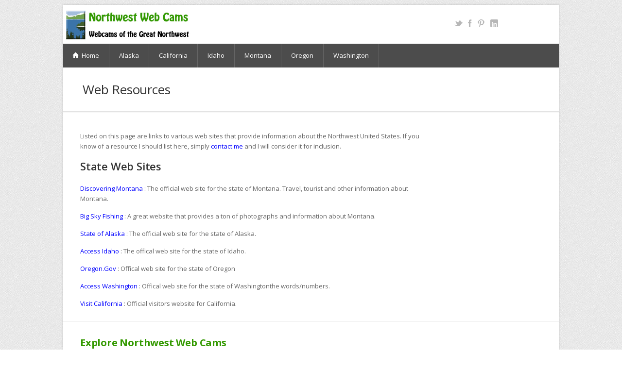

--- FILE ---
content_type: text/html; charset=UTF-8
request_url: https://www.northwestwebcams.com/resources.php
body_size: 8415
content:
<!DOCTYPE html>
<!--[if IE 8 ]><html class="ie ie8" lang="en"> <![endif]-->
<!--[if (gte IE 9)|!(IE)]><!--><html lang="en"> <!--<![endif]-->
<head>
<!-- Global Site Tag (gtag.js) - Google Analytics -->

<script async src="https://www.googletagmanager.com/gtag/js?id=UA-7851484-4"></script>
<script>
  window.dataLayer = window.dataLayer || [];
  function gtag(){dataLayer.push(arguments);}
  gtag('js', new Date());

  gtag('config', 'UA-7851484-4');
</script>
<!-- Basic Page Needs
================================================== -->
<meta charset="utf-8">
<title>Other Resources of Interest in the Northwest United States</title>
<meta name="keywords" content="northwest web cams, resources">
<meta name="description" content="Other Resources of Interest in the Northwest United States">
<meta name="robots" content="index,follow">

<!-- Mobile Specific Metas
================================================== -->
<meta name="viewport" content="width=device-width, initial-scale=1, maximum-scale=1">

<!-- CSS
================================================== -->
<link rel="stylesheet" href="css/style.css">
<link rel="stylesheet" href="css/colors/blue.css" id="colors">

<!--[if lt IE 9]>
	<script src="https://html5shim.googlecode.com/svn/trunk/html5.js"></script>
<![endif]-->

<!-- Java Script
================================================== -->
<script src="scripts/jquery.min.js"></script>
<script src="scripts/jquery.selectnav.js"></script>
<script src="scripts/jquery.modernizr.js"></script>
<script src="scripts/jquery.easing.1.3.js"></script>
<script src="scripts/custom.js"></script>


<!-- Back to Top //-->
<script type="text/javascript">
var timeOut;
function scrollToTop() {
  if (document.body.scrollTop!=0 || document.documentElement.scrollTop!=0){
    window.scrollBy(0,-50);
    timeOut=setTimeout('scrollToTop()',10);
  }
  else clearTimeout(timeOut);
}
</script>
</head>
<body>
<!-- Wrapper / Start -->
<div id="wrapper">
<!-- Header
================================================== -->
<div id="top-line"></div>

<!-- 960 Container -->
<div class="container floated">
	<!-- Header -->
	<header id="header">
		<!-- Logo -->
		<div class="ten columns">
			<div id="logo">
              <a name="top-page"></a>
				<h1><a href="/"><img src="graphics/logo-260w-hd.jpg" height="60" width="260" alt="Home Page of Northwest Web Cams.Com" /></a></h1>
			  <div class="clearfix"></div>
			</div>
	  </div>

		<!-- Social / Contact -->
		<div class="six columns">

		<!--	Social Icons -->
			 <ul class="social-icons">
				<li class="twitter"><a href="http://www.twitter.com">Twitter</a></li>
				<li class="facebook"><a href="http://www.facebook.com">Facebook</a></li>
				<li class="pinterest"><a href="http://www.pinterest.com">Pinterest</a></li>
				<li class="linkedin"><a href="http://www.linkedin.com">LinkedIn</a></li>
			</ul> 
           

			<div class="clearfix"></div>

		</div>
	</header>
	<!-- Header / End -->

	<div class="clearfix"></div>

</div>
<!-- 960 Container / End -->


<!-- Navigation
================================================== -->
<nav id="navigation" class="style-2">

<div class="left-corner"></div>
<div class="right-corner"></div>

<ul class="menu" id="responsive">

	<li><a href="/" id=""><i class="halflings white home"></i> Home</a></li>
    
    <li><a href="/alaska-web-cams.php">Alaska</a></li>

	<li><a href="/california-web-cams.php">California</a></li>

	<li><a href="/idaho-web-cams.php">Idaho</a></li>

	<li><a href="/montana-web-cams.php">Montana</a></li>

	<li><a href="/oregon-web-cams.php">Oregon</a></li>

	<li><a href="/washington-web-cams.php">Washington</a></li>
    
    </ul>
</nav><div class="clearfix"></div>


<!-- Content
================================================== -->
  <!-- Begin MySQL Connect Below This Line -->


<div id="content">

<!-- 960 Container -->
<div class="container floated">

	<div class="sixteen floated page-title">
		<h1>Web Resources</h1>
	</div>

</div>
<!-- 960 Container / End -->

<!-- Page Content -->
<div class="page-content">


<!-- 960 Container -->
<div class="container floated">

	<!-- Texts -->
	<div class="twelve columns" id="intro-content">
				    <p>Listed on this page are links to various web sites that provide information about the Northwest United States. If you know of a resource I should list here, simply <a href="/contact.php">contact me</a> and I will consider it for inclusion.</p>
    <h2>State Web Sites</h2>
    <br>
    <p><a href="http://visitmt.com/">Discovering Montana</a> : The official web site for the state of Montana. Travel, tourist and other information about Montana.</p>
    <p><a href="http://www.bigskyfishing.com/">Big Sky Fishing</a> : A great website that provides a ton of photographs and information about Montana.</p>
    <p><a href="http://www.alaska.gov/">State of Alaska</a> : The official web site for the state of Alaska.</p>
    <p><a href="http://www.accessidaho.org/">Access Idaho</a> : The offical web site for the state of Idaho.</p>
    <p><a href="http://www.oregon.gov/">Oregon.Gov</a> : Offical web site for the state of Oregon</p>
    <p><a href="http://access.wa.gov/">Access Washington</a> : Offical web site for the state of Washingtonthe words/numbers.</p>
    <p><a href="http://www.visitcalifornia.com/">Visit California</a> : Official visitors website for California.</p>
                
                
	</div>

	<!-- Texts / End -->

</div>

<hr>


<!-- 960 Container for Alaska Stuff -->
<div class="container floated">
	<div class="sixteen columns" id="reference-list">
	  <h2>Explore Northwest Web Cams</h2>
	  <br />
	</div>

   <div class="eight columns" id="category-list2">
 <table width="250" border="0" cellspacing="5" cellpadding="5" id="home-table">
          <tr>
            <td width="90" class="image"><a href="/alaska-web-cams.php"><img src="graphics/small-pics/alaska-graphic.jpg" alt="Alaska Web Cams" width="80" height="54"></a></td>
            <td class="text"><a href="/alaska-web-cams.php">Alaska Web Cams</a></td>
          </tr>
          <tr>
            <td><a href="/california-web-cams.php"><img src="graphics/small-pics/scenic-graphic.jpg" alt="California Web Cams"></a></td>
            <td><a href="/california-web-cams.php">California Web Cams</a></td>
          </tr>
          <tr>
            <td><a href="/idaho-web-cams.php"><img src="graphics/small-pics/idaho-graphic.jpg" alt="Idaho Web Cams" width="80" height="55"></a></td>
            <td><a href="/idaho-web-cams.php">Idaho Web Cams</a></td>
          </tr>
          <tr>
            <td><a href="/montana-web-cams.php"><img src="graphics/small-pics/montana-graphic.jpg" alt="Montana Web Cams" width="80" height="55"></a></td>
            <td><a href="/montana-web-cams.php">Montana Web Cams</a></td>
          </tr>
          <tr>
            <td><a href="/oregon-web-cams.php"><img src="graphics/small-pics/oregon-graphic.jpg" alt="Oregon Web Cams" width="80" height="55"></a></td>
            <td><a href="/oregon-web-cams.php">Oregon Web Cams</a></td>
          </tr>
          <tr>
            <td><a href="/washington-web-cams.php"><img src="graphics/small-pics/washington1.jpg" alt="Washington Web Cams" width="80" height="55"></a></td>
            <td><a href="/washington-web-cams.php">Washington Web Cams</a></td>
          </tr>
        </table>
	</div>
    
   

	<div class="eight columns">
    
     <div id="g-2">
  
    </div>
	</div>

</div>
<!-- 960 Container / End -->

  <p id="top"><i class="icon-arrow-up"></i><a href="#" onClick="scrollToTop();return false"> &nbsp;Top</a></p>
<!-- End Page Content-->
</div>




</div>
<!-- Content / End -->

</div>
<!-- Wrapper / End -->


<!-- Footer
================================================== -->

<!-- Footer Bottom / Start  -->
<footer id="footer-bottom">

	<!-- 960 Container -->
	<div class="container">

		<!-- Copyrights -->
		<div class="eight columns">
			<div class="copyright">
				© Copyright 2004 to 2026 by <a href="/">Northwest Web Cams.Com</a></div>
	  </div>

		<!-- Menu -->
		<div class="eight columns">
			<nav id="sub-menu">
				<ul>
					<li><a href="/contact.php">Contact</a></li>
				  <li><a href="/resources.php">Web Resources</a></li>
					<li><a href="/privacy-policy.php">Privacy Policy</a></li>
                  <li><a href="/about.php">About</a></li>
			  </ul>
			</nav>
		</div>

	</div>
	<!-- 960 Container / End -->

</footer>
<!-- Footer Bottom / End --></body>
</html>

--- FILE ---
content_type: text/css
request_url: https://www.northwestwebcams.com/css/colors/blue.css
body_size: 374
content:
/* =================================================================== */
/* Blue #169fe6
====================================================================== */

#top-line { background: #169fe6; }
#current { background-color: #169fe6; border-right: 1px solid #169fe6; }
.ls-fullwidth .ls-nav-next:hover,
.ls-fullwidth .ls-nav-prev:hover { background-color: #169fe6; }
.caption-color { background: #169fe6; }
.flexslider .flex-next:hover,
.flexslider .flex-prev:hover { background-color: #169fe6; }
.arl.active:hover,
.arr.active:hover { background-color: #169fe6; }
.portfolio-item:hover > figure > .item-description { border-top: 5px solid #169fe6; }
.highlight.color,
.skill-bar-content { background: #169fe6; }
.dropcap,
.tabs-nav li.active a,
#breadcrumbs ul li a { color: #169fe6; }
.search-btn-widget { background-color: #169fe6; }
.tags a:hover { background: #169fe6; }
.latest-post-blog img:hover { background: #169fe6; border: 1px solid #169fe6; }
.flickr-widget-blog a:hover { border: 5px solid #169fe6; }
.selected { color: #169fe6 !important; }
.filters-dropdown.active,
#portfolio-navi a:hover { background-color: #169fe6; }
.button.gray:hover,
.button.light:hover,
.button.color,
input[type="button"],
input[type="submit"],
input[type="button"]:focus,
input[type="submit"]:focus { background:#169fe6; }
.tabs-nav li.active a { border-top: 1px solid #169fe6; }
.ui-accordion .ui-accordion-header-active:hover,
.ui-accordion .ui-accordion-header-active { color: #169fe6; }
.ui-accordion-icon-active { background-color: #169fe6; }
.trigger.active a { color: #169fe6; }
.trigger.active .toggle-icon { background-color: #169fe6; }
.testimonials-author { color: #169fe6; }
.pagination .current { background: #169fe6 !important; }
.flickr-widget a:hover { border-color: #169fe6; }
.latest-shop-items img:hover { background: #169fe6; border: 1px solid #169fe6; }
.increase-value { background: #169fe6; }
.ui-widget-header { background: #169fe6; }

--- FILE ---
content_type: text/css
request_url: https://www.northwestwebcams.com/css/responsive.css
body_size: 1841
content:
/*
* Based on Skeleton by Dave Gamache (www.getskeleton.com)
* Modified by Vasterad
*/


/* Table of Contents
==================================================
    #Base 960 Grid
    #Tablet (Portrait)
    #Mobile (Portrait)
    #Mobile (Landscape)
    #Clearing */


/* #Base 960 Grid
================================================== */

    .container                                  { position: relative; width: 960px; margin: 0 auto; padding: 0; }
    .container.floated                          { width: 1020px; }
    .container .column,
    .container .columns                         { float: left; display: inline; margin-left: 10px; margin-right: 10px; }
    .row                                        { margin-bottom: 20px; }

    /* Nested Column Classes */
    #content { overflow: hidden; }
    .column.alpha, .columns.alpha               { margin-left: 0; }
    .column.omega, .columns.omega               { margin-right: 0; }
    .container .floated                         { float: left; display: inline; margin: 0; padding: 0 40px; }
    .blank.floated                              { float: left; display: inline; margin: 0; width: 960px; padding: 0 30px; border-top: 1px solid #e8e8e8; border-bottom: 1px solid #e8e8e8; background: #fcfcfc; -webkit-box-shadow: inset 0px 2px 0px 0px #f7f7f7, inset 0px -2px 0px 0px #f7f7f7; box-shadow: inset 0px 2px 0px 0px #f7f7f7, inset 0px -2px 0px 0px #f7f7f7;}


    /* Equal Sidebar */
    .floated.sidebar { position: absolute; top: 0; bottom: 0; }
    .floated.sidebar.right { float-right; right: 0; left: auto; }
    .floated.sidebar.left { float: left; left: 0; right: auto; }
    .floated.right { float: right; }


    /* Base Grid */
    .container .one.column,
    .container .one.columns,
    .container .one.floated                     { width: 40px;  }
    
    .container .two.columns,
    .container .two.floated                     { width: 100px; }
    
    .container .three.columns,
    .container .three.floated                   { width: 160px; }
    
    .container .four.columns,
    .container .four.floated                    { width: 220px; }
    
    .container .five.columns,
    .container .five.floated                    { width: 280px; }
    
    .container .six.columns,
    .container .six.floated                     { width: 340px; }
    
    .container .seven.columns,
    .container .seven.floated                   { width: 400px; }
    
    .container .eight.columns,
    .container .eight.floated                   { width: 460px; }
    
    .container .nine.columns,
    .container .nine.floated                    { width: 520px; }
    
    .container .ten.columns,
    .container .ten.floated                     { width: 580px; }
    
    .container .eleven.columns,
    .container .eleven.floated                  { width: 640px; }
    
    .container .twelve.columns,
    .container .twelve.floated                  { width: 700px; }
    
    .container .thirteen.columns,
    .container .thirteen.floated                { width: 760px; }
    
    .container .fourteen.columns,
    .container .fourteen.floated                { width: 820px; }
    
    .container .fifteen.columns,
    .container .fifteen.floated                 { width: 880px; }
    
    .container .sixteen.columns,
    .container .sixteen.floated                 { width: 940px; }
    

    .container .one-third.column                { width: 300px; }
    .container .two-thirds.column               { width: 620px; }


    /* Offsets */
    .container .offset-by-one                   { padding-left: 60px;  }
    .container .offset-by-two                   { padding-left: 120px; }
    .container .offset-by-three                 { padding-left: 180px; }
    .container .offset-by-four                  { padding-left: 240px; }
    .container .offset-by-five                  { padding-left: 300px; }
    .container .offset-by-six                   { padding-left: 360px; }
    .container .offset-by-seven                 { padding-left: 420px; }
    .container .offset-by-eight                 { padding-left: 480px; }
    .container .offset-by-nine                  { padding-left: 540px; }
    .container .offset-by-ten                   { padding-left: 600px; }
    .container .offset-by-eleven                { padding-left: 660px; }
    .container .offset-by-twelve                { padding-left: 720px; }
    .container .offset-by-thirteen              { padding-left: 780px; }
    .container .offset-by-fourteen              { padding-left: 840px; }
    .container .offset-by-fifteen               { padding-left: 900px; }


    /* Pricing Tables */
    .five-tables .pricing-table                 { width: 187px; }
    .four-tables .pricing-table                 { width: 234px; }
    .three-tables .pricing-table                { width: 312px; }
    .two-tables .pricing-table                  { width: 469px; }
    

/* #Tablet (Portrait)
================================================== */

    /* Note: Design for a width of 768px */

    @media only screen and (min-width: 768px) and (max-width: 959px) {
        .container                                  { width: 678px; }
        .container.floated                          { width: 714px; }
        
        .container .column,
        .container .columns                         { margin-left: 7px; margin-right: 7px; }
        .column.alpha, .columns.alpha               { margin-left: 0; margin-right: 7px; }
        .column.omega, .columns.omega               { margin-right: 0; margin-left: 7px; }
        .alpha.omega                                { margin-left: 0; margin-right: 0; }
        
        
        .container .floated                         { margin: 0; padding: 0 28px; }
        .blank.floated                              { width: 678px; padding: 0 18px; }
        
        .container .one.column,
        .container .one.columns,
        .container .one.floated                     { width: 28px; }
        
        .container .two.columns,
        .container .two.floated                     { width: 70px; }
        
        .container .three.columns,
        .container .three.floated                   { width: 112px; }
        
        .container .four.columns,
        .container .four.floated                    { width: 154px; }
        
        .container .five.columns,
        .container .five.floated                    { width: 196px; }
        
        .container .six.columns,
        .container .six.floated                     { width: 238px; }
        
        .container .seven.columns,
        .container .seven.floated                   { width: 280px; }
        
        .container .eight.columns,
        .container .eight.floated                   { width: 322px; }
        
        .container .nine.columns,
        .container .nine.floated                    { width: 364px; }
        
        .container .ten.columns,
        .container .ten.floated                     { width: 406px; }
        
        .container .eleven.columns,
        .container .eleven.floated                  { width: 448px; }
        
        .container .twelve.columns,
        .container .twelve.floated                  { width: 490px; }
        
        .container .thirteen.columns,
        .container .thirteen.floated                { width: 532px; }
        
        .container .fourteen.columns,
        .container .fourteen.floated                { width: 574px; }
        
        .container .fifteen.columns,
        .container .fifteen.floated                 { width: 616px; }
        
        .container .sixteen.columns,
        .container .sixteen.floated                 { width: 658px; }

        .container .one-third.column                { width: 212px; }
        .container .two-thirds.column               { width: 438px; }


        /* Offsets */
        .container .offset-by-one                   { padding-left: 48px; }
        .container .offset-by-two                   { padding-left: 96px; }
        .container .offset-by-three                 { padding-left: 144px; }
        .container .offset-by-four                  { padding-left: 192px; }
        .container .offset-by-five                  { padding-left: 240px; }
        .container .offset-by-six                   { padding-left: 288px; }
        .container .offset-by-seven                 { padding-left: 336px; }
        .container .offset-by-eight                 { padding-left: 384px; }
        .container .offset-by-nine                  { padding-left: 432px; }
        .container .offset-by-ten                   { padding-left: 480px; }
        .container .offset-by-eleven                { padding-left: 528px; }
        .container .offset-by-twelve                { padding-left: 576px; }
        .container .offset-by-thirteen              { padding-left: 624px; }
        .container .offset-by-fourteen              { padding-left: 672px; }
        .container .offset-by-fifteen               { padding-left: 720px; }


        /* Pricing Tables */
        .five-tables .pricing-table                 { width: 130px; }
        .four-tables .pricing-table                 { width: 163px; }
        .three-tables .pricing-table                { width: 218px; }
        .two-tables .pricing-table                  { width: 328px; }

    }


/*  #Mobile (Portrait)
================================================== */

    /* Note: Design for a width of 320px */

    @media only screen and (max-width: 767px) {
        .container,
        .container.floated { width: 260px; }
        
        .container .columns,
        .container .column { margin: 0; }
        .container .floated { float: left; padding: 0 30px; }
        .floated.sidebar { position: relative; }

        .container .one.column,
        .container .one.columns,
        .container .one.floated,
        .container .two.columns,
        .container .two.floated,
        .container .three.columns,
        .container .three.floated,
        .container .four.columns,
        .container .four.floated,
        .container .five.columns,
        .container .five.floated,
        .container .six.columns,
        .container .six.floated,
        .container .seven.columns,
        .container .seven.floated,
        .container .eight.columns,
        .container .eight.floated,
        .container .nine.columns,
        .container .nine.floated,
        .container .ten.columns,
        .container .ten.floated,
        .container .eleven.columns,
        .container .eleven.floated,
        .container .twelve.columns,
        .container .twelve.floated,
        .container .thirteen.columns,
        .container .thirteen.floated,
        .container .fourteen.columns,
        .container .fourteen.floated,
        .container .fifteen.columns,
        .container .fifteen.floated,
        .container .sixteen.columns,
        .container .sixteen.floated,
        .container .one-third.column,
        .container .two-thirds.column { width: 260px; }


        /* Offsets */
        .container .offset-by-one,
        .container .offset-by-two,
        .container .offset-by-three,
        .container .offset-by-four,
        .container .offset-by-five,
        .container .offset-by-six,
        .container .offset-by-seven,
        .container .offset-by-eight,
        .container .offset-by-nine,
        .container .offset-by-ten,
        .container .offset-by-eleven,
        .container .offset-by-twelve,
        .container .offset-by-thirteen,
        .container .offset-by-fourteen,
        .container .offset-by-fifteen { padding-left: 0; }


        /* Pricing Tables */
        .five-tables .pricing-table,
        .four-tables .pricing-table,
        .three-tables .pricing-table,
        .two-tables .pricing-table { width: 260px; }

    }


/* #Mobile (Landscape)
================================================== */

    /* Note: Design for a width of 480px */

    @media only screen and (min-width: 480px) and (max-width: 767px) {
        .container { width: 360px; }

        .container .columns,
        .container .column { margin: 0; }
        .container .floated { float: left; padding: 0 30px; }
        .floated.sidebar { position: relative; }

        .container .one.column,
        .container .one.columns,
        .container .one.floated,
        .container .two.columns,
        .container .two.floated,
        .container .three.columns,
        .container .three.floated,
        .container .four.columns,
        .container .four.floated,
        .container .five.columns,
        .container .five.floated,
        .container .six.columns,
        .container .six.floated,
        .container .seven.columns,
        .container .seven.floated,
        .container .eight.columns,
        .container .eight.floated,
        .container .nine.columns,
        .container .nine.floated,
        .container .ten.columns,
        .container .ten.floated,
        .container .eleven.columns,
        .container .eleven.floated,
        .container .twelve.columns,
        .container .twelve.floated,
        .container .thirteen.columns,
        .container .thirteen.floated,
        .container .fourteen.columns,
        .container .fourteen.floated,
        .container .fifteen.columns,
        .container .fifteen.floated,
        .container .sixteen.columns,
        .container .sixteen.floated,
        .container .one-third.column,
        .container .two-thirds.column { width: 360px; }
        
        /* Pricing Tables */
        .five-tables .pricing-table,
        .four-tables .pricing-table,
        .three-tables .pricing-table,
        .two-tables .pricing-table { width: 360px; }

    }


/* #Clearing
================================================== */

    /* Self Clearing Goodness */
    .container:after { content: "\0020"; display: block; height: 0; clear: both; visibility: hidden; }

    /* Use clearfix class on parent to clear nested columns,
    or wrap each row of columns in a <div class="row"> */
    .clearfix:before,
    .clearfix:after,
    .row:before,
    .row:after {
      content: '\0020';
      display: block;
      overflow: hidden;
      visibility: hidden;
      width: 0;
      height: 0; }
    .row:after,
    .clearfix:after {
      clear: both; }
    .row,
    .clearfix {
      zoom: 1; }

    /* You can also use a <br class="clear" /> to clear columns */
    .clear {
      clear: both;
      display: block;
      overflow: hidden;
      visibility: hidden;
      width: 0;
      height: 0;
    }

--- FILE ---
content_type: application/javascript
request_url: https://www.northwestwebcams.com/scripts/jquery.selectnav.js
body_size: 1126
content:
/*!
 * SelectNav.js (v. 0.1)
 * Converts your <ul>/<ol> navigation into a dropdown list for small screens
 */

window.selectnav = (function(){
	
"use strict";
			
	var selectnav = function(element,options){
		
		element = document.getElementById(element);

		// return immediately if element doesn't exist	
		if( ! element) 
			return;

		// return immediately if element is not a list
		if( ! islist(element) )	
			return;

		document.documentElement.className += " js";

		// retreive options and set defaults
		var o = options || {},
			
			activeclass = o.activeclass || 'active',
			autoselect = typeof(o.autoselect) === "boolean" ? o.autoselect : true,
			nested = typeof(o.nested) === "boolean" ? o.nested : true,
			indent = o.indent || "→",
			label = o.label || "- Navigation -",
			
			// helper variables
			level = 0,
			selected = " selected ";

		// insert the freshly created dropdown navigation after the existing navigation
		element.insertAdjacentHTML('afterend', parselist(element) );

		var nav = document.getElementById(id());
		
		// autoforward on click
		if (nav.addEventListener) nav.addEventListener('change',goTo);
		if (nav.attachEvent) nav.attachEvent('onchange', goTo);
		
		return nav;
		
		function goTo(e){
			
			// Crossbrowser issues - http://www.quirksmode.org/js/events_properties.html
			var targ;
			if (!e) e = window.event;
			if (e.target) targ = e.target;
			else if (e.srcElement) targ = e.srcElement;
			if (targ.nodeType === 3) // defeat Safari bug
				targ = targ.parentNode;	
		
			if(targ.value) window.location.href = targ.value; 
		}
		
		function islist(list){
			var n = list.nodeName.toLowerCase();
			return (n === 'ul' || n === 'ol');
		}
		
		function id(nextId){
			for(var j=1; document.getElementById('selectnav'+j);j++);
			return (nextId) ? 'selectnav'+j : 'selectnav'+(j-1);
		}

		function parselist(list){

			// go one level down
			level++;
	
			var length = list.children.length,
				html = '',
				prefix = '',
				k = level-1
				;
	
			// return immediately if has no children
			if (!length) return;
		
			if(k) {
				while(k--){
					prefix += indent;
				}
				prefix += " ";
			}
			
			for(var i=0; i < length; i++){	
		
				var link = list.children[i].children[0];
				var text = link.innerText || link.textContent;		
				var isselected = '';
		
				if(activeclass){
					isselected = link.className.search(activeclass) !== -1 || link.parentElement.className.search(activeclass) !== -1 ? selected : '';	
				}
		
				if(autoselect && !isselected){
					isselected = link.href === document.URL ? selected : '';
				}
				
				html += '<option value="' + link.href + '" ' + isselected + '>' + prefix + text +'</option>';
		
				if(nested){
					var subElement = list.children[i].children[1];
					if( subElement && islist(subElement) ){
						html += parselist(subElement);
					}
				}
			}
			
			// adds label
			if(level === 1 && label) html = '<option value="">' + label + '</option>' + html;
		
			// add <select> tag to the top level of the list
			if(level === 1) html = '<select class="selectnav" id="'+id(true)+'">' + html + '</select>';
	
			// go 1 level up
			level--;
	
			return html;
		}

	};
	
	return function (element,options) { 
		selectnav(element,options);
	};



})();

